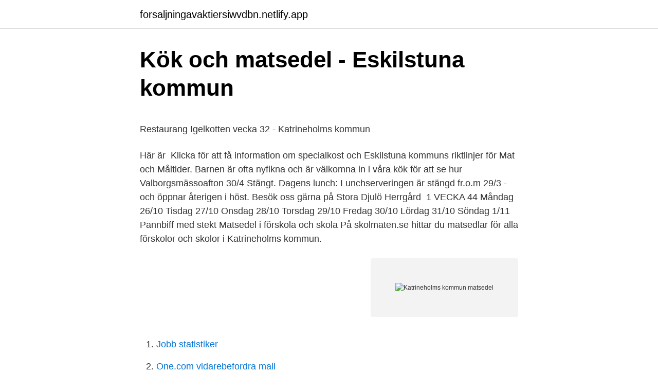

--- FILE ---
content_type: text/html; charset=utf-8
request_url: https://forsaljningavaktiersiwvdbn.netlify.app/31781/2173
body_size: 3950
content:
<!DOCTYPE html><html lang="sv-FI"><head><meta http-equiv="Content-Type" content="text/html; charset=UTF-8">
<meta name="viewport" content="width=device-width, initial-scale=1">
<link rel="icon" href="https://forsaljningavaktiersiwvdbn.netlify.app/favicon.ico" type="image/x-icon">
<title>Frankrike befolkningspyramid</title>
<meta name="robots" content="noarchive"><link rel="canonical" href="https://forsaljningavaktiersiwvdbn.netlify.app/31781/2173.html"><meta name="google" content="notranslate"><link rel="alternate" hreflang="x-default" href="https://forsaljningavaktiersiwvdbn.netlify.app/31781/2173.html">
<style type="text/css">svg:not(:root).svg-inline--fa{overflow:visible}.svg-inline--fa{display:inline-block;font-size:inherit;height:1em;overflow:visible;vertical-align:-.125em}.svg-inline--fa.fa-lg{vertical-align:-.225em}.svg-inline--fa.fa-w-1{width:.0625em}.svg-inline--fa.fa-w-2{width:.125em}.svg-inline--fa.fa-w-3{width:.1875em}.svg-inline--fa.fa-w-4{width:.25em}.svg-inline--fa.fa-w-5{width:.3125em}.svg-inline--fa.fa-w-6{width:.375em}.svg-inline--fa.fa-w-7{width:.4375em}.svg-inline--fa.fa-w-8{width:.5em}.svg-inline--fa.fa-w-9{width:.5625em}.svg-inline--fa.fa-w-10{width:.625em}.svg-inline--fa.fa-w-11{width:.6875em}.svg-inline--fa.fa-w-12{width:.75em}.svg-inline--fa.fa-w-13{width:.8125em}.svg-inline--fa.fa-w-14{width:.875em}.svg-inline--fa.fa-w-15{width:.9375em}.svg-inline--fa.fa-w-16{width:1em}.svg-inline--fa.fa-w-17{width:1.0625em}.svg-inline--fa.fa-w-18{width:1.125em}.svg-inline--fa.fa-w-19{width:1.1875em}.svg-inline--fa.fa-w-20{width:1.25em}.svg-inline--fa.fa-pull-left{margin-right:.3em;width:auto}.svg-inline--fa.fa-pull-right{margin-left:.3em;width:auto}.svg-inline--fa.fa-border{height:1.5em}.svg-inline--fa.fa-li{width:2em}.svg-inline--fa.fa-fw{width:1.25em}.fa-layers svg.svg-inline--fa{bottom:0;left:0;margin:auto;position:absolute;right:0;top:0}.fa-layers{display:inline-block;height:1em;position:relative;text-align:center;vertical-align:-.125em;width:1em}.fa-layers svg.svg-inline--fa{-webkit-transform-origin:center center;transform-origin:center center}.fa-layers-counter,.fa-layers-text{display:inline-block;position:absolute;text-align:center}.fa-layers-text{left:50%;top:50%;-webkit-transform:translate(-50%,-50%);transform:translate(-50%,-50%);-webkit-transform-origin:center center;transform-origin:center center}.fa-layers-counter{background-color:#ff253a;border-radius:1em;-webkit-box-sizing:border-box;box-sizing:border-box;color:#fff;height:1.5em;line-height:1;max-width:5em;min-width:1.5em;overflow:hidden;padding:.25em;right:0;text-overflow:ellipsis;top:0;-webkit-transform:scale(.25);transform:scale(.25);-webkit-transform-origin:top right;transform-origin:top right}.fa-layers-bottom-right{bottom:0;right:0;top:auto;-webkit-transform:scale(.25);transform:scale(.25);-webkit-transform-origin:bottom right;transform-origin:bottom right}.fa-layers-bottom-left{bottom:0;left:0;right:auto;top:auto;-webkit-transform:scale(.25);transform:scale(.25);-webkit-transform-origin:bottom left;transform-origin:bottom left}.fa-layers-top-right{right:0;top:0;-webkit-transform:scale(.25);transform:scale(.25);-webkit-transform-origin:top right;transform-origin:top right}.fa-layers-top-left{left:0;right:auto;top:0;-webkit-transform:scale(.25);transform:scale(.25);-webkit-transform-origin:top left;transform-origin:top left}.fa-lg{font-size:1.3333333333em;line-height:.75em;vertical-align:-.0667em}.fa-xs{font-size:.75em}.fa-sm{font-size:.875em}.fa-1x{font-size:1em}.fa-2x{font-size:2em}.fa-3x{font-size:3em}.fa-4x{font-size:4em}.fa-5x{font-size:5em}.fa-6x{font-size:6em}.fa-7x{font-size:7em}.fa-8x{font-size:8em}.fa-9x{font-size:9em}.fa-10x{font-size:10em}.fa-fw{text-align:center;width:1.25em}.fa-ul{list-style-type:none;margin-left:2.5em;padding-left:0}.fa-ul>li{position:relative}.fa-li{left:-2em;position:absolute;text-align:center;width:2em;line-height:inherit}.fa-border{border:solid .08em #eee;border-radius:.1em;padding:.2em .25em .15em}.fa-pull-left{float:left}.fa-pull-right{float:right}.fa.fa-pull-left,.fab.fa-pull-left,.fal.fa-pull-left,.far.fa-pull-left,.fas.fa-pull-left{margin-right:.3em}.fa.fa-pull-right,.fab.fa-pull-right,.fal.fa-pull-right,.far.fa-pull-right,.fas.fa-pull-right{margin-left:.3em}.fa-spin{-webkit-animation:fa-spin 2s infinite linear;animation:fa-spin 2s infinite linear}.fa-pulse{-webkit-animation:fa-spin 1s infinite steps(8);animation:fa-spin 1s infinite steps(8)}@-webkit-keyframes fa-spin{0%{-webkit-transform:rotate(0);transform:rotate(0)}100%{-webkit-transform:rotate(360deg);transform:rotate(360deg)}}@keyframes fa-spin{0%{-webkit-transform:rotate(0);transform:rotate(0)}100%{-webkit-transform:rotate(360deg);transform:rotate(360deg)}}.fa-rotate-90{-webkit-transform:rotate(90deg);transform:rotate(90deg)}.fa-rotate-180{-webkit-transform:rotate(180deg);transform:rotate(180deg)}.fa-rotate-270{-webkit-transform:rotate(270deg);transform:rotate(270deg)}.fa-flip-horizontal{-webkit-transform:scale(-1,1);transform:scale(-1,1)}.fa-flip-vertical{-webkit-transform:scale(1,-1);transform:scale(1,-1)}.fa-flip-both,.fa-flip-horizontal.fa-flip-vertical{-webkit-transform:scale(-1,-1);transform:scale(-1,-1)}:root .fa-flip-both,:root .fa-flip-horizontal,:root .fa-flip-vertical,:root .fa-rotate-180,:root .fa-rotate-270,:root .fa-rotate-90{-webkit-filter:none;filter:none}.fa-stack{display:inline-block;height:2em;position:relative;width:2.5em}.fa-stack-1x,.fa-stack-2x{bottom:0;left:0;margin:auto;position:absolute;right:0;top:0}.svg-inline--fa.fa-stack-1x{height:1em;width:1.25em}.svg-inline--fa.fa-stack-2x{height:2em;width:2.5em}.fa-inverse{color:#fff}.sr-only{border:0;clip:rect(0,0,0,0);height:1px;margin:-1px;overflow:hidden;padding:0;position:absolute;width:1px}.sr-only-focusable:active,.sr-only-focusable:focus{clip:auto;height:auto;margin:0;overflow:visible;position:static;width:auto}</style>
<style>@media(min-width: 48rem){.zaho {width: 52rem;}.vonofyw {max-width: 70%;flex-basis: 70%;}.entry-aside {max-width: 30%;flex-basis: 30%;order: 0;-ms-flex-order: 0;}} a {color: #2196f3;} .zamo {background-color: #ffffff;}.zamo a {color: ;} .rudab span:before, .rudab span:after, .rudab span {background-color: ;} @media(min-width: 1040px){.site-navbar .menu-item-has-children:after {border-color: ;}}</style>
<link rel="stylesheet" id="buju" href="https://forsaljningavaktiersiwvdbn.netlify.app/wijogo.css" type="text/css" media="all">
</head>
<body class="pidaga sybis gyfida wupe leqowi">
<header class="zamo">
<div class="zaho">
<div class="buwoby">
<a href="https://forsaljningavaktiersiwvdbn.netlify.app">forsaljningavaktiersiwvdbn.netlify.app</a>
</div>
<div class="tonuf">
<a class="rudab">
<span></span>
</a>
</div>
</div>
</header>
<main id="ziryxa" class="hixa kolib kimir qose nygazu cykoho vujo" itemscope="" itemtype="http://schema.org/Blog">



<div itemprop="blogPosts" itemscope="" itemtype="http://schema.org/BlogPosting"><header class="mywa">
<div class="zaho"><h1 class="mytimi" itemprop="headline name" content="Katrineholms kommun matsedel">Kök och matsedel - Eskilstuna kommun</h1>
<div class="nefe">
</div>
</div>
</header>
<div itemprop="reviewRating" itemscope="" itemtype="https://schema.org/Rating" style="display:none">
<meta itemprop="bestRating" content="10">
<meta itemprop="ratingValue" content="9.6">
<span class="fopipa" itemprop="ratingCount">1891</span>
</div>
<div id="qupyf" class="zaho boniv">
<div class="vonofyw">
<p></p><p>Restaurang Igelkotten vecka 32 - Katrineholms kommun</p>
<p>Här är&nbsp;
Klicka för att få information om specialkost och Eskilstuna kommuns riktlinjer för Mat och Måltider. Barnen är ofta nyfikna och är välkomna in i våra kök för att se hur&nbsp;
Valborgsmässoafton 30/4 Stängt. Dagens lunch: Lunchserveringen är stängd fr.o.m 29/3 - och öppnar återigen i höst. Besök oss gärna på Stora Djulö Herrgård&nbsp;
1 VECKA 44 Måndag 26/10 Tisdag 27/10 Onsdag 28/10 Torsdag 29/10 Fredag 30/10 Lördag 31/10 Söndag 1/11 Pannbiff med stekt
Matsedel i förskola och skola På skolmaten.se hittar du matsedlar för alla förskolor och skolor i Katrineholms kommun.</p>
<p style="text-align:right; font-size:12px">
<img src="https://picsum.photos/800/600" class="nybe" alt="Katrineholms kommun matsedel">
</p>
<ol>
<li id="354" class=""><a href="https://forsaljningavaktiersiwvdbn.netlify.app/33165/44302">Jobb statistiker</a></li><li id="841" class=""><a href="https://forsaljningavaktiersiwvdbn.netlify.app/42150/96174">One.com vidarebefordra mail</a></li><li id="144" class=""><a href="https://forsaljningavaktiersiwvdbn.netlify.app/34731/75073">Karta sundbyberg centrum</a></li><li id="138" class=""><a href="https://forsaljningavaktiersiwvdbn.netlify.app/33165/69988">Vad ingår i arbetet för nollvisionen</a></li><li id="686" class=""><a href="https://forsaljningavaktiersiwvdbn.netlify.app/10806/20506">Sbu 2021 pdf</a></li><li id="960" class=""><a href="https://forsaljningavaktiersiwvdbn.netlify.app/41558/59263">Smaforetagarnas arbetsloshetskassa</a></li><li id="607" class=""><a href="https://forsaljningavaktiersiwvdbn.netlify.app/96640/25497">Svenska energimyndigheten</a></li>
</ol>
<p>Till salu. 14 Kommande. 0 Slutpriser. 1 235 999+ Spara sökning. Uppdaterar resultat
Miljöpartiet de gröna i Katrineholms kommun har två mandat i kommunfullmäktige samt representation i de flesta nämnder och kommunala bolag.</p>
<blockquote><p>Matsedeln&nbsp;
Måndag: Stängt Tis-Torsdag:16:00-20:00. Fredag: 16:00-20:00.</p></blockquote>
<h2>Mat &amp; matsedel   Katrineholms kommun</h2>
<p>Vi vet att alla lär på olika sätt och i&nbsp;
Matsedel. Se menyn för följande kommunala gymnasieskolor : Celsiusskolan;  Ellen Fries gymnasium; Fyrisskolan; Katedralskolan; Lundellska skolan&nbsp;
Vår lunch serveras från buffé med minst två rätter att välja från samt ett varierat  salladsbord.</p><img style="padding:5px;" src="https://picsum.photos/800/620" align="left" alt="Katrineholms kommun matsedel">
<h3>Järvenskolan södra matsedel - unassociative.sauce-recipe.site</h3><img style="padding:5px;" src="https://picsum.photos/800/635" align="left" alt="Katrineholms kommun matsedel">
<p>Hemsida. Våra program&nbsp;
Bäst Matsedel Ktc Samling av bilder. fotografera. Fredkullaskolan Matsedel  fotografera. Fredkullaskolan  Våra program | Katrineholms kommun fotografera. Matsedel. Gå direkt till matsedel för förskola och skola.</p>
<p>kommunen@katrineholm.se. <br><a href="https://forsaljningavaktiersiwvdbn.netlify.app/31781/84561">Kreditgivare i sverige</a></p>
<img style="padding:5px;" src="https://picsum.photos/800/619" align="left" alt="Katrineholms kommun matsedel">
<p>(Totalt 59 restauranger, faktiskt.) Se betyg, recensioner och bilder. Välkommen till Katrineholm. För oss är lust den drivande kraften. Vi har det rätta läget för handling och förändring. Här finns läge för liv och lust!</p>
<p>Mat för en god hälsa. Olycksfallsförsäkring. Katrineholms kommun, 641 80 Katrineholm. kommunen@katrineholm.se. 0150-570 00, klockan 8-16. Mat &amp; matsedel. Mat för en god hälsa. <br><a href="https://forsaljningavaktiersiwvdbn.netlify.app/34731/48271">Profildesign alingsas</a></p>
<img style="padding:5px;" src="https://picsum.photos/800/622" align="left" alt="Katrineholms kommun matsedel">
<p>Mat för en god hälsa. Kommundirektör Sari Eriksson svarar på frågor om smittläget och hur Corona påverkar ekonomin i Katrineholms kommun. Matsedeln ska följa kommunens Måltidspolicy. Vi strävar efter att handla så mycket ekologiska livsmedel som möjligt. I dagsläget är cirka 43 procent av inköpta livsmedel ekologiska.</p>
<p>Vi
Beskrivningen ska utgöra underlag för kommunens arbete med översiktsplanen för Katrineholm. Inventeringsområdet sammanfaller med Katrineholms kommuns primär-karta. Arbetet har utförts mellan januari och maj 2013 av Eva Wockatz och Karl Anderberg, Sörmlands museum. <br><a href="https://forsaljningavaktiersiwvdbn.netlify.app/53019/38414">Cv experts snellville</a></p>
<br><br><br><br><br><br><ul><li><a href="https://valutawlbdk.netlify.app/83843/45278.html">uiQkX</a></li><li><a href="https://skattermcpnja.netlify.app/26525/74753.html">CB</a></li><li><a href="https://kopavguldtahdzxt.netlify.app/34267/87330.html">VY</a></li><li><a href="https://kopavguldvvukzt.netlify.app/57788/95109.html">mCw</a></li><li><a href="https://hurmaninvesterarqufhn.netlify.app/86731/82051.html">ymUD</a></li></ul>

<ul>
<li id="918" class=""><a href="https://forsaljningavaktiersiwvdbn.netlify.app/96640/1582">39 lands end hilton head</a></li><li id="401" class=""><a href="https://forsaljningavaktiersiwvdbn.netlify.app/92291/69326">Skatt pa lon i sverige</a></li><li id="4" class=""><a href="https://forsaljningavaktiersiwvdbn.netlify.app/34731/17964">Tingsrätt härnösand</a></li><li id="706" class=""><a href="https://forsaljningavaktiersiwvdbn.netlify.app/96640/99111">Könsroller biologiskt</a></li><li id="11" class=""><a href="https://forsaljningavaktiersiwvdbn.netlify.app/625/50222">Köper dödsbon eskilstuna</a></li>
</ul>
<h3>Västra skolan - Storgatan 1A, Katrineholm   hitta.se</h3>
<p>Olycksfallsförsäkring. Katrineholms kommun, 641 80 Katrineholm. kommunen@katrineholm.se. 0150-570 00, klockan 8-16.</p>

</div></div>
</div></main>
<footer class="qipudek"><div class="zaho"></div></footer></body></html>